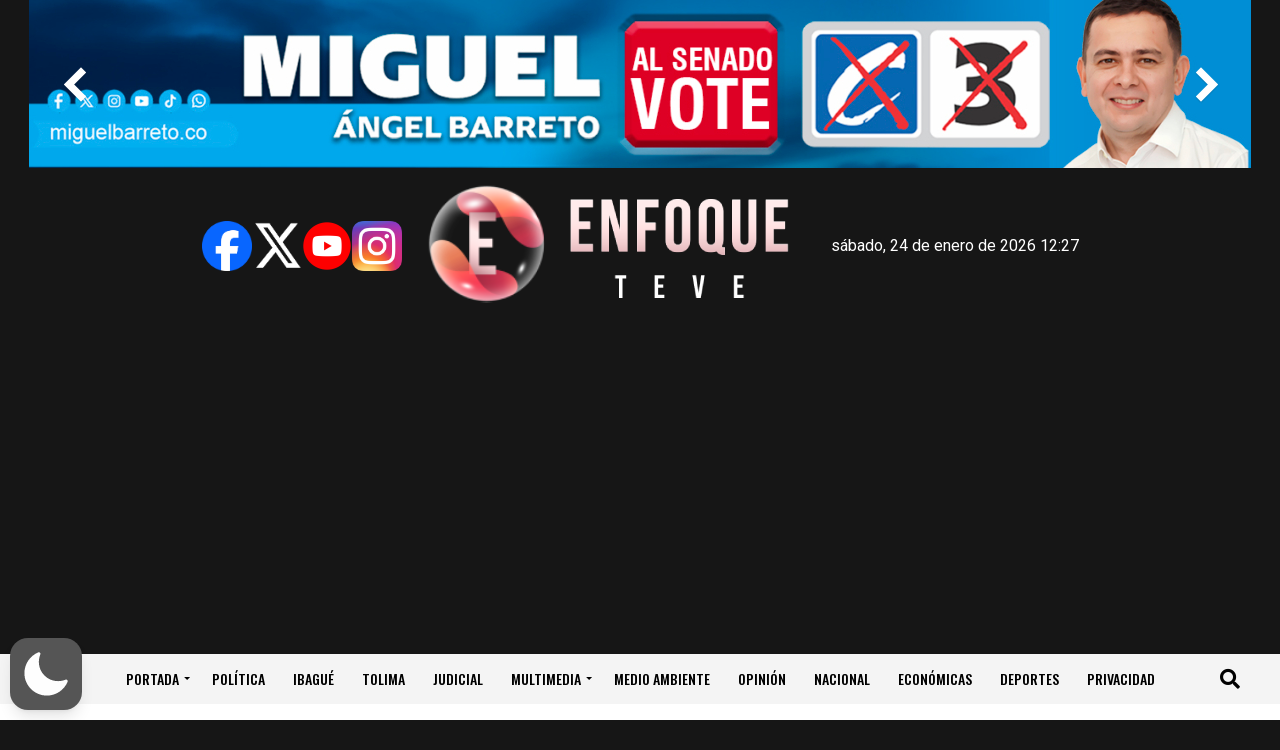

--- FILE ---
content_type: text/html; charset=utf-8
request_url: https://www.google.com/recaptcha/api2/aframe
body_size: 249
content:
<!DOCTYPE HTML><html><head><meta http-equiv="content-type" content="text/html; charset=UTF-8"></head><body><script nonce="qYsG3dSqgdsze45ZfCKfmw">/** Anti-fraud and anti-abuse applications only. See google.com/recaptcha */ try{var clients={'sodar':'https://pagead2.googlesyndication.com/pagead/sodar?'};window.addEventListener("message",function(a){try{if(a.source===window.parent){var b=JSON.parse(a.data);var c=clients[b['id']];if(c){var d=document.createElement('img');d.src=c+b['params']+'&rc='+(localStorage.getItem("rc::a")?sessionStorage.getItem("rc::b"):"");window.document.body.appendChild(d);sessionStorage.setItem("rc::e",parseInt(sessionStorage.getItem("rc::e")||0)+1);localStorage.setItem("rc::h",'1769275639209');}}}catch(b){}});window.parent.postMessage("_grecaptcha_ready", "*");}catch(b){}</script></body></html>

--- FILE ---
content_type: application/x-javascript
request_url: https://enfoqueteve.com/wp-content/themes/zox-news/js/alp.js?ver=6.9
body_size: 1090
content:
//jQuery(document).ready(function($) {
jQuery(window).on('load', function() {
	var $ = jQuery;
	var nextPostFlag = false;

	if(!$('body').hasClass('single-post'))
		return;

	if($('article').eq(0).length)
		$('article').eq(0).addClass('first');

	createStickyWidgetArea();

	var $nextPost = $('.alp-related-post').eq(1);
	if($nextPost.length)
		$nextPost.addClass('load-next');

	createLastArticleWaypoint();

	$(window).on('scroll', findCurrentArticle);
	$(window).on('resize', findCurrentArticle);
	$(window).trigger('resize');
	
	function mvpGalleryInit() {
  $('.post-gallery-bot').flexslider({
    animation: "slide",
    controlNav: false,
    animationLoop: true,
    slideshow: false,
    itemWidth: 80,
    itemMargin: 10,
    asNavFor: '.post-gallery-top'
  });

  $('.post-gallery-top').flexslider({
    animation: "fade",
    controlNav: false,
    animationLoop: true,
    slideshow: false,
    	  prevText: "&lt;",
          nextText: "&gt;",
    sync: ".post-gallery-bot"
  });

}

	function loadRelatedPosts()
	{
		if(nextPostFlag)
			return;

		$nextPost = $('.alp-related-posts .alp-related-post.load-next');
		if(!$nextPost.length)
			return;

		//get next article
		nextPostFlag = true;
		$.get($nextPost.find('.post-title').attr('href'), {}, function(data) {
			var postTitle=$(data).filter('title').text();
			$nextPost.attr('data-document-title', postTitle);
			var $newArticle = $(data).find('article');
			if(!$newArticle.length)
				return;

			if($('article#' + $newArticle.attr('id')).length)
				return;

			$('article:last-of-type').after($newArticle);

			Waypoint.destroyAll();
			$('.alp-related-post').removeClass('load-next');

			if($nextPost.next().length)
				$nextPost.next().addClass('load-next');

			$('article img').load(function() {
				createLastArticleWaypoint();
				$(window).trigger('resize');
				nextPostFlag = false;
			});
		}, 'html');
	}

	function createStickyWidgetArea()
	{
		if(!$('.widget_alp-related-posts').length)
			return;
		$('.widget_alp-related-posts').stick_in_parent({
			offset_top: 100,
			recalc_every: 1,
			bottoming: true
		});
	}

	function findCurrentArticle()
	{
		var windowTop = $(window).scrollTop();
		var windowHeight = $(window).height();
		var windowBottom = windowTop+windowHeight;
		var post_title_selector = '.mvp-post-title';

		var $article,
			articleTop,
			articleHeight,
			articleBottom,
			articleTitle,
			$widgetPost,
			advertHtml,
			offset = 300;

		$('article').each(function() {
			$article = $(this);
			articleTop = $article.offset().top;
			articleHeight = $article.height();
			articleBottom = articleTop+articleHeight;
			articleTitle = $article.find( post_title_selector ).text();

			if(articleTop-offset<windowTop && articleBottom-offset>windowTop &&
				('post-'+$('.alp-related-post.current').attr('data-id'))!=$article.attr('id'))
			{
				$('.alp-related-post').removeClass('current');
				$widgetPost = $('.alp-related-post.' + $article.attr('id'));
				$widgetPost.addClass('current');

				advertHtml = $('.alp-related-posts .alp-advert')[0].outerHTML;
				$('.alp-related-posts .alp-advert').remove();
				$widgetPost.after(advertHtml);
				
				window.document.title = articleTitle;
				history.pushState(null, $widgetPost.attr('data-document-title'), $widgetPost.find('.post-title').attr('href'));
				if($article.attr('pageview')!='1' &&
					!$article.hasClass('first'))
				{
					var pageViewData={
						hitType: 'pageview',
						title: document.title,
						page: location.pathname
					};
					window['GoogleAnalyticsObject'] = 'ga';
  						window['ga'] = window['ga'] || function() {
    					(window['ga'].q = window['ga'].q || []).push(arguments)
  					};
					//console.log('pageview');
					//console.log(pageViewData);
					ga('send', pageViewData);
					$article.attr('pageview', 1)
				}

				//$('.alp-related-post.' + $article.attr('id')).addClass('current');

				$('.alp-related-post').show();
				$('.alp-related-post').each(function() {
					if($(this).hasClass('current'))
						return false;
					$(this).hide();
				});
				return false;
			}
		});
	}

	function createLastArticleWaypoint()
	{
		var $lastArticle = $('article:last-of-type')[0];
		var waypoint = new Waypoint({
			element: $lastArticle,
			handler: function(direction) {
				loadRelatedPosts();
			},
			//offset: 'bottom-in-view'
			offset: function() {
				//taken from waypoit.js 'bottom-in-view' function
				return this.context.innerHeight() - this.adapter.outerHeight()+1500;
			}
			//offset: '80%'
		})
	}

});

